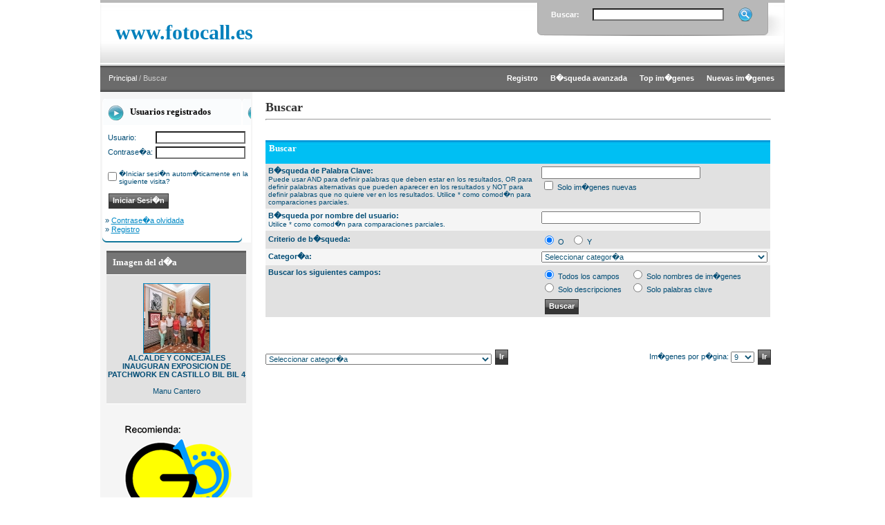

--- FILE ---
content_type: text/html; charset=UTF-8
request_url: https://www.guiadebenalmadena.com/fotocall/search.php?sessionid=b935deec5147030071b4029ab85d7e9d
body_size: 4559
content:
<!DOCTYPE HTML PUBLIC "-//W3C//DTD HTML 4.01 Transitional//EN">

<html dir="ltr">

<head>

<title>www.fotocall.es</title>
<Meta name="description" content="Fotocall es el recurso fotogr�fico y multimedia gratuito para la prensa en la Costa del Sol - Malaga Benalmadena Fuengirola Torremolinos y Mijas - Photocall photos free for press on Costa del Sol Spain">
<Meta name="keywords" content="foto, fotos, fotografias, photo, photografy, fotocall, photocall, prensa, periodicos, press, spain, benalmadena, mijas, fuengirola, torremolinos, malaga, costa, ayuntamiento, ruedas de prensa, recursos, media, mediatico, free, gratis>
<meta name="verify-v1" content="+OgL3nLPfMV5DusSuCyRA+Vxfqug++RVw1CLtkOy9iE=" />
<meta name="author" content="PYMEDIA">
<meta name="copyright" content="PYMEDIA">
<meta name="robots" content="index, follow">
<meta http-equiv="content-type" content="text/html; charset=iso-8859-1" />
<Meta name="distribution" content="global">
<META name="Subject" content="fotos benalmadena"/>

<link rel="stylesheet" href="./templates/photography-shot/style.css" />

<script language="javascript" type="text/javascript">

<!--



  var captcha_reload_count = 0;

	var captcha_image_url = "./captcha.php?sessionid=1cfded65062ae2f10eaefde95464cc2a";

  function new_captcha_image() {

    if (captcha_image_url.indexOf('?') == -1) {

		  document.getElementById('captcha_image').src= captcha_image_url+'?c='+captcha_reload_count;

		} else {

		  document.getElementById('captcha_image').src= captcha_image_url+'&c='+captcha_reload_count;

		}



    document.getElementById('captcha_input').value="";

    document.getElementById('captcha_input').focus();

    captcha_reload_count++;

  }



	function opendetailwindow() { 

    window.open('','detailwindow','toolbar=no,scrollbars=yes,resizable=no,width=680,height=480');

  }

  

  function right(e) {

    if ((document.layers || (document.getElementById && !document.all)) && (e.which == 2 || e.which == 3)) {

      alert("Reg�strate y podr�s descargar gratis fotos de www.fotocall.es");

      return false;

    }

    else if (event.button == 2 || event.button == 3) {

      alert("Reg�strate y podr�s descargar gratis fotos de www.fotocall.es");

      return false;

    }

    return true;

  }



  if (document.layers){

    document.captureEvents(Event.MOUSEDOWN);

    document.onmousedown = right;

  }

  else if (document.all && !document.getElementById){

    document.onmousedown = right;

  }



	document.oncontextmenu = new Function("alert('Reg�strate y podr�s descargar gratis fotos de www.fotocall.es');return false");



// -->

</script>


</head>

<body bgcolor="#FFFFFF" text="#0F5475" link="#0F5475" vlink="#0F5475" alink="#0F5475"> 

<table width="990" border="0" cellspacing="0" cellpadding="0" align="center">

  <tr> 

    <td> 

      <table width="990" border="0" cellspacing="0" cellpadding="0" class="tablehead">
        <tr> 

          <td width="2"><img src="./templates/photography-shot/images/header_left.jpg" width="2" height="95" alt="" /></td>

          <td width="50%" style="padding:0px 0px 0px 20px;"><span class="logo">www.fotocall.es</span></td>

          <td width="50%" align="right" valign="top"> 

            <form method="post" action="./search.php?sessionid=1cfded65062ae2f10eaefde95464cc2a" style="padding:0px; margin:0px;"><input type="hidden" name="__csrf" value="d7d8b662d67a62a22bec523a8aa0ba73" />


              <table border="0" cellspacing="0" cellpadding="0" class="search">
                <tr> 
                  <td width="60" style="padding-left:20px;" class="white_text"><strong>Buscar:</strong></td>
                  <td width="205"><input type="text" name="search_keywords" size="15" class="searchinput" /></td>
                  <td valign="top"><input type="image" src="./templates/photography-shot/images/button_search.gif" value="Buscar" class="button" name="submit" style="padding:0px; border:0px;" /></td>
                </tr>
              </table>
            </form>
          </td>
          <td align="right" width="2"><img src="./templates/photography-shot/images/header_right.jpg" width="2" height="95" alt="" /></td>

        </tr>

      </table>

    </td>

  </tr>

  </tr>

  <tr> 

    <td class="bordercolor"> 

      <table width="990" border="0" cellspacing="0" cellpadding="0">

        <tr> 

          <td class="tablebgcolor"> 

            <table width="990" border="0" cellspacing="0" cellpadding="0">

              <tr> 

                <td class="navbar" height="38"> 

                  <table width="990" border="0" cellspacing="0" cellpadding="0">

                    <tr> 

                      <td width="440">&nbsp;&nbsp;&nbsp;&nbsp;<span class="clickstream"><a href="./index.php?sessionid=1cfded65062ae2f10eaefde95464cc2a" class="clickstream">Principal</a>&nbsp;/&nbsp;Buscar</span></td>

                      <td width="550" align="right">
                      	
                        <a href="./register.php?sessionid=1cfded65062ae2f10eaefde95464cc2a"><b>Registro</b></a>&nbsp;&nbsp;&nbsp;&nbsp;&nbsp;
                        
                        
						<a href="./search.php?sessionid=1cfded65062ae2f10eaefde95464cc2a"><b>B�squeda avanzada</b></a>&nbsp;&nbsp;&nbsp;&nbsp;&nbsp;
                        
						<a href="./top.php?sessionid=1cfded65062ae2f10eaefde95464cc2a"><b>Top im�genes</b></a>&nbsp;&nbsp;&nbsp;&nbsp;&nbsp;

						<a href="./search.php?search_new_images=1&amp;sessionid=1cfded65062ae2f10eaefde95464cc2a"><b>Nuevas im�genes</b></a>&nbsp;&nbsp;&nbsp;&nbsp;&nbsp;
					  </td>

                    </tr>

                  </table>

                </td>

              </tr>

            </table>

            <table width="990" border="0" cellspacing="0" cellpadding="0">

              <tr> 

                <td width="220" class="row2" valign="top" style="padding-top:10px;"><table width="202" border="0" cellspacing="0" cellpadding="0" align="center" bgcolor="#FFFFFF">

                    <tr> 

                      <td class="head2_reg" height="38">Usuarios registrados</td>

                    </tr>

                    <tr> 

                      <td class="tablebgcolor"><img src="./templates/photography-shot/images/spacer.gif" alt="" width="1" height="1" /></td>

                    </tr>

                    <tr> 

                      <td align="center"><table width="100%" border="0" cellpadding="4" cellspacing="0">

  <tr> 

    <td valign="top" align="left"> 

      <form action="./login.php?sessionid=1cfded65062ae2f10eaefde95464cc2a" method="post"><input type="hidden" name="__csrf" value="d7d8b662d67a62a22bec523a8aa0ba73" />


        
		<table width="100%" border="0" cellspacing="4" cellpadding="0">
          <tr>
            <td width="50">Usuario:</td>
            <td><input type="text" size="10" name="user_name" class="logininput" /></td>
          </tr>
          <tr>
            <td>Contrase�a:</td>
            <td><input type="password" size="10" name="user_password" class="logininput" /></td>
          </tr>
        </table>
        <br />

        <table border="0" cellspacing="0" cellpadding="0">

          <tr valign="top"> 

            <td><input type="checkbox" name="auto_login" value="1" /></td>

            <td><span class="smalltext">�Iniciar sesi�n autom�ticamente en la siguiente visita?</span></td>

          </tr>

        </table>

        <br />

		<input type="submit" value="Iniciar Sesi�n" class="button" />

      </form>

      &raquo; <a href="./member.php?action=lostpassword&amp;sessionid=1cfded65062ae2f10eaefde95464cc2a">Contrase�a olvidada</a><br />

	  &raquo; <a href="./register.php?sessionid=1cfded65062ae2f10eaefde95464cc2a">Registro</a></td>

  </tr>

</table>

</td>

                    </tr>

                    <tr> 

                      <td><img src="./templates/photography-shot/images/reg_footer.gif" alt="" width="202" height="9" /></td>

                    </tr>

                  </table><br />

				  
                  <table width="202" border="0" cellspacing="0" cellpadding="0" align="center">

                    <tr> 

                      <td class="head2" height="20"> <img src="./templates/photography-shot/images/spacer.gif" alt="" width="4" height="4" />Imagen del d�a</td>

                    </tr>

                    <tr> 

                      <td class="tablebgcolor"><img src="./templates/photography-shot/images/spacer.gif" alt="" width="1" height="1" /></td>

                    </tr>

                    <tr> 

                      <td align="center" class="row1">

					    <br />

                        <a href="./details.php?image_id=14643&amp;sessionid=1cfded65062ae2f10eaefde95464cc2a"><img src="./data/thumbnails/26/ALCALDE_Y_CONCEJALES_INAUGURAN_EXPOSICION_DE_PATCHWORK_EN_CASTILLO_BIL_BIL_4.jpg" border="1" width="95" height="100" alt="ALCALDE Y CONCEJALES INAUGURAN EXPOSICION DE PATCHWORK EN CASTILLO BIL BIL 4" title="ALCALDE Y CONCEJALES INAUGURAN EXPOSICION DE PATCHWORK EN CASTILLO BIL BIL 4" /></a><br /><b>ALCALDE Y CONCEJALES INAUGURAN EXPOSICION DE PATCHWORK EN CASTILLO BIL BIL 4</b><br />

<br />Manu Cantero
						<br />

                        <br />

                      </td>

                    </tr>

                    <tr> 

                      <td class="tablebgcolor"><img src="./templates/photography-shot/images/spacer.gif" alt="" width="1" height="1" /></td>

                    </tr>

                  </table>

				                    <br /><br />
                  <img src="./templates/photography-shot/images/photographer.png" width="220" height="228" />                </td>

                <td width="1" valign="top"><img src="./templates/photography-shot/images/spacer.gif" alt="" width="1" height="1" /></td>

                <td width="18" valign="top"><img src="./templates/photography-shot/images/spacer.gif" alt="" width="18" height="18" /></td>

                <td width="730" valign="top">

                  <br />

                  <b class="title">Buscar</b> 

                  <hr size="1" />

                  
				  <br /><br />

                  
				   

                  <table width="730" border="0" cellspacing="0" cellpadding="0">

                    <tr> 

                      <td><form method="post" action="./search.php?sessionid=1cfded65062ae2f10eaefde95464cc2a"><input type="hidden" name="__csrf" value="d7d8b662d67a62a22bec523a8aa0ba73" />


  <table width="100%" border="0" cellspacing="0" cellpadding="0">

    <tr>

      <td>

        <table width="100%" border="0" cellpadding="4" cellspacing="0">

          <tr>

            <td colspan="2" valign="top" class="head1">Buscar</td>

          </tr>

          <tr>

            <td valign="top" class="row1"><b>B�squeda de Palabra Clave:<br /><span class="smalltext">Puede usar AND para definir palabras que deben estar en los resultados, OR para definir palabras alternativas que pueden aparecer en los resultados y NOT para definir palabras que no quiere ver en los resultados. Utilice * como comod�n para comparaciones parciales.</span></b></td>

            <td class="row1" valign="top">

              <input type="text" name="search_keywords" size="40" value="" class="input" />

              <br />

              <input type="checkbox" name="search_new_images" value="1" />

              Solo im�genes nuevas</td>

          </tr>

		  <tr>

            <td valign="top" class="row2"><b>B�squeda por nombre del usuario:<br /><span class="smalltext">Utilice * como comod�n para comparaciones parciales.</span></b></td>

            <td class="row2" valign="top">

              <input type="text" name="search_user" size="40" value="" class="input" />

            </td>

          </tr>

          <tr>

            <td class="row1"><b>Criterio de b�squeda:</b></td>

            <td class="row1">

              <input type="radio" name="search_terms" value="any" checked="checked" />

              O&nbsp;&nbsp;

							<input type="radio" name="search_terms" value="all" />

              Y
            </td>

          </tr>

          <tr>

            <td class="row2"><b>Categor�a:</b></td>

            <td class="row2">
<select name="cat_id" class="categoryselect">
<option value="0">Seleccionar categor�a</option>
<option value="0">-------------------------------</option>
<option value="5" class="dropdownmarker">MALAGA</option>
<option value="3">-- TORREMOLINOS</option>
<option value="4">-- MIJAS</option>
<option value="2">-- FUENGIROLA</option>
<option value="1">-- BENALMADENA</option>
<option value="28">---- URBANISMO - EMPLEO - COMERCIO</option>
<option value="29">---- TURISMO - PUERTO - FESTEJOS</option>
<option value="30">---- TENENCIAS - ALCALDIA - RES. EXTRANJEROS - ONGS</option>
<option value="25">---- SERV. OPER. - PARQUES - SANIDAD</option>
<option value="31">---- SEGURIDAD - ECONOM�A - HACIENDA - PLAYAS</option>
<option value="32">---- RECURSOS</option>
<option value="27">---- DEPORTES - BIENESTAR SOCIAL</option>
<option value="26">---- CULTURA - EDUCACION - JUVENTUD</option>
</select>
</td>

          </tr>

          <tr>

            <td valign="top" class="row1"><b>Buscar los siguientes campos:</b></td>

            <td class="row1">

              <table border="0" cellspacing="0" cellpadding="0">

                <tr>

                  <td nowrap="nowrap"><input type="radio" name="search_fields" value="all" checked="checked" /> Todos los campos</td>

                  <td nowrap="nowrap">&nbsp;&nbsp;&nbsp;&nbsp;</td>

                  <td nowrap="nowrap"><input type="radio" name="search_fields" value="image_name" /> Solo nombres de im�genes</td>

                </tr>

                <tr>

                  <td nowrap="nowrap"><input type="radio" name="search_fields" value="image_description" /> Solo descripciones</td>

                  <td nowrap="nowrap">&nbsp;</td>

                  <td nowrap="nowrap"><input type="radio" name="search_fields" value="image_keywords" /> Solo palabras clave</td>

                </tr>

              </table>

            </td>

          </tr>

          <tr>

            <td class="row1">&nbsp;</td>

            <td class="row1"><input type="submit" value="Buscar" class="button" /></td>

          </tr>

        </table>

      </td>

    </tr>

  </table>

</form></td>

                    </tr>

                  </table>

                   

                  <br />

				   

                  <br />

				  <br />

                  <table width="100%" border="0" cellspacing="0" cellpadding="0">

                    <tr> 

                      <td><form method="post" name="jumpbox" action="./categories.php?sessionid=1cfded65062ae2f10eaefde95464cc2a"><input type="hidden" name="__csrf" value="d7d8b662d67a62a22bec523a8aa0ba73" />


  <table border="0" cellspacing="0" cellpadding="0">

    <tr> 

      <td valign="bottom">
<select name="cat_id" onchange="if (this.options[this.selectedIndex].value != 0){ forms['jumpbox'].submit() }" class="categoryselect">
<option value="0">Seleccionar categor�a</option>
<option value="0">-------------------------------</option>
<option value="5" class="dropdownmarker">MALAGA</option>
<option value="3">-- TORREMOLINOS</option>
<option value="4">-- MIJAS</option>
<option value="2">-- FUENGIROLA</option>
<option value="1">-- BENALMADENA</option>
<option value="28">---- URBANISMO - EMPLEO - COMERCIO</option>
<option value="29">---- TURISMO - PUERTO - FESTEJOS</option>
<option value="30">---- TENENCIAS - ALCALDIA - RES. EXTRANJEROS - ONGS</option>
<option value="25">---- SERV. OPER. - PARQUES - SANIDAD</option>
<option value="31">---- SEGURIDAD - ECONOM�A - HACIENDA - PLAYAS</option>
<option value="32">---- RECURSOS</option>
<option value="27">---- DEPORTES - BIENESTAR SOCIAL</option>
<option value="26">---- CULTURA - EDUCACION - JUVENTUD</option>
</select>
</td>

      <td valign="top"> 

        <input type="submit" value="Ir" class="button" />

      </td>

    </tr>

  </table>

</form>

</td>

                      <td align="right"><form method="post" action="search.php?sessionid=1cfded65062ae2f10eaefde95464cc2a" name="perpagebox"><input type="hidden" name="__csrf" value="d7d8b662d67a62a22bec523a8aa0ba73" />


  <table border="0" cellspacing="0" cellpadding="0">

    <tr>

      <td>Im�genes por p�gina:&nbsp;</td>

      <td>
<select onchange="if (this.options[this.selectedIndex].value != 0 && typeof forms['perpagebox'] != 'undefined'){ forms['perpagebox'].submit() }" name="setperpage" class="setperpageselect">
<option value="3">3</option>
<option value="6">6</option>
<option value="9" selected="selected">9</option>
<option value="12">12</option>
<option value="15">15</option>
<option value="18">18</option>
<option value="21">21</option>
<option value="24">24</option>
<option value="27">27</option>
<option value="30">30</option>
</select>
</td>

      <td>

        <input type="submit" value="Ir" class="button" />

      </td>

    </tr>

  </table>

</form>

</td>

                    </tr>

                  </table>

                  <p>&nbsp;</p>

                </td>

                <td width="19" valign="top"><img src="./templates/photography-shot/images/spacer.gif" alt="" width="19" height="19" /></td>

              </tr>

            </table>

          </td>

        </tr>

      </table>

    </td>

  </tr>

  <tr> 

    <td> 

      <table width="990" border="0" cellspacing="0" cellpadding="0">

        <tr> 


          <td width="220" height="5" bgcolor="#F5F5F5"></td>


          <td width="770"><img src="./templates/photography-shot/images/bg_footer.gif" width="770" height="5" /></td>

        </tr>

      </table>

    </td>

  </tr>

</table>

<table width="990" border="0" cellspacing="0" cellpadding="0" align="center">

        <tr> 


          <td width="220" bgcolor="#F5F5F5"></td>


          <td width="770" align="center">  
        <!--

    Bitte beachten Sie, dass der folgende Copyrighthinweis

    auf JEDER Seite die von 4images ausgegeben wird sichtbar 

    sein MUSS. Schriftart, Farbe etc. d�rfen an die eigene 

    Website angepasst werden, der Hinweis darf aber unter 

    KEINEN Umst�nden entfernt oder unsichtbar gemacht werden.

    Auch muss der Hyperlink zu http://www.4homepages.de intakt 

    bleiben. Diese Bedingung ist Bestandteil der Lizenz dieser 

    Software. Lesen Sie die Lizenz.txt Datei f�r weitere 

    Informationen.

	

    Please note that the following copyright notice

    MUST be displayed on each and every page output

    by 4images. You may alter the font, colour etc. but

    you CANNOT remove it, nor change it so that it be,

    to all intents and purposes, invisible. The hyperlink 

    http://www.4homepages.de must also remain intact. 

    These conditions are part of the licence this software 

    is released under. See the Licence.txt file for 

    more information.

// -->
        <a href="http://www.fotocall.es" target="_blank" rel="license">fotocall</a> 
        by <a href="http://www.pymedia.es" target="_blank">pymedia</a> is licensed 
        under a <a href="http://creativecommons.org/licenses/by/3.0/es/" target="_blank" rel="license">Creative 
        Commons Reconocimiento 3.0 Espa�a License</a>. 
      <p>Copyright &copy; 2011 <a href="http://www.pymedia.es" target="_blank">PYMEDIA</a> 
      </p></td>

        </tr>

      </table>

</body>

</html>